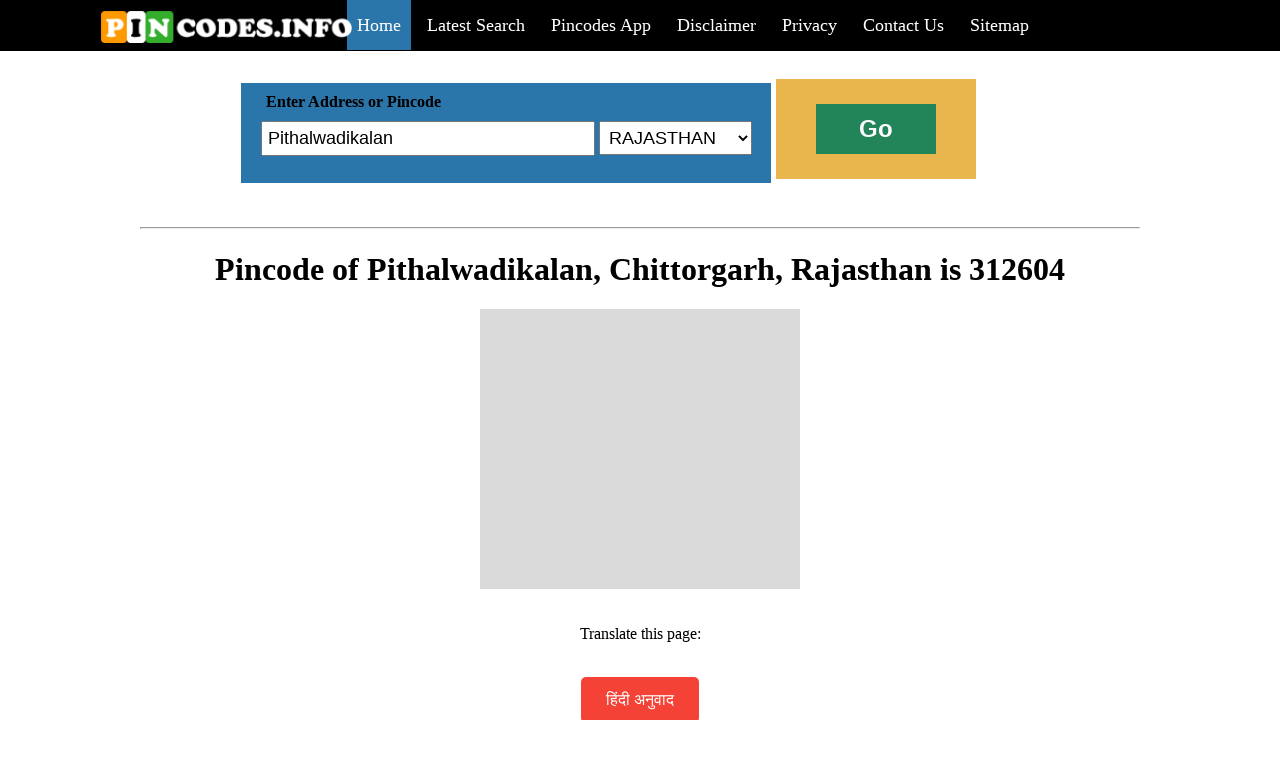

--- FILE ---
content_type: text/html; charset=UTF-8
request_url: https://pincodes.info/in/Rajasthan/Chittorgarh/Pithalwadikalan/
body_size: 5442
content:
<!DOCTYPE html PUBLIC "-//W3C//DTD XHTML 1.0 Transitional//EN" "http://www.w3.org/TR/xhtml1/DTD/xhtml1-transitional.dtd">
<html xmlns="http://www.w3.org/1999/xhtml">

<head>
<meta content="en-us" http-equiv="Content-Language" />
<meta content="text/html; charset=utf-8" http-equiv="Content-Type" />
<title>Pincode of Pithalwadikalan, Chittorgarh, Rajasthan</title>
<meta name="viewport" content="width=device-width, initial-scale=1" />
<meta name="Description" content="Get Pincode of Pithalwadikalan, Chittorgarh, Rajasthan. This is the most convenient search engine for finding pincodes and addresses of India and also the largest database of pincodes of India.">
<meta name="Keywords" content="India, IN, pin code, pincode, india,zipcode, Postal code, Postalcode, address of,Pincodes of Rajasthan, Pincodes of Chittorgarh, Pincode of Pithalwadikalan">
<link rel="shortcut icon" href="https://pincodes.info/favi.ico">
<style type="text/css">
#pinco
{
font-size: large;
background-color: #B7DBFF;
font-weight: 600;
text-align:left;

}
#pinco td
{
padding: 5px;
background-color: #FFFFFF;
}
#pinco tr td:first-child
{
background-color: #006DB7;
color: #FFFFFF;
}
#red
{
font-weight: 600;
color: #FF0000;
}
#mainmen span
{
padding: 15px 10px 15px 10px; 

font-size: large; 
color: #FFFFFF;
margin-left:1px;
margin-right:1px;
}

@media only screen and (max-width: 768px) {
  #mainmen span {
  padding: 15px 10px 15px 10px; 
width:250px;
font-size: large; 
color: #FFFFFF;
margin-left:1px;
margin-right:1px;
display: block;
background-color:black;
  }
  #mainmen {
  display: none;
  }
  
}


.mainlink:hover
{
background-color: #2A75A9;
font-weight: 600;
}
.bar a
{
text-decoration:none;
}
.liststate td
{
text-align:left;
padding:5px;
}
#latlist a
{
color:#2B93C4;
text-decoration:none;
padding-right:20px;
font-size:14px;
}
#latlist a:hover
{
text-decoration:underline;
}
#latlist
{
background: #C1C5C6;

}
#num
{
padding: 10px; width: 26px; float: left; background: #6699FF; font-weight: 700; text-align: center;
}
#name
{
padding: 10px; background: #CCCCCC; text-indent: 10px;text-align: left;
}
#datyu
{
    float: right;
}
#comen
{
padding: 10px; border: thin solid #CCCCCC;
}
.bar
{
width:800px;
}
@media all and (max-width: 800px) {
.bar
{
width:80%;
}
}

.sef
{
width:800px;
}
@media all and (max-width: 800px) {
.sef
{
width:100%;
}
}

.subco
{
width:510px;
padding: 10px;
}
@media all and (max-width: 800px) {
.subco
{
width:100%;
}
}
@media all and (max-width: 800px) {
.state
{
width:100px;
}
}

.allco
{
width:1000px;
}
@media all and (max-width: 800px) {
.allco
{
width:100%;
}
}
.conte
{
width:600px;
}
@media all and (max-width: 800px) {
.conte
{
width:100%;
}
}
#search
{
width:320px;
}
@media all and (max-width: 800px) {
#search
{
width:130px;

}
}
@media all and (max-width: 800px) {
.subsear
{
margin:20px;

}
}
.mobli
{
display: none;

}
@media all and (max-width: 800px) {
.mobli
{
display:block;

}
}
#map_canvas
{
width:700px;
}
@media all and (max-width: 800px) {
#map_canvas
{
width:100%;
}
}
#sticky{
margin-top: 15px; margin-bottom: 15px;text-align:center;width:800px; padding-top: 15px; padding-bottom: 15px;background: #dadada;margin-right: auto; margin-left: auto;
}
@media all and (max-width: 800px) {
#sticky{
width:100%; background: #dadada;position:fixed;bottom: 0;margin:0;
}
}



.heading{
border-color: #809fff; border-left-style: solid; border-right-style: solid;border-width: 10px; padding: 10px; background-color: #f2f2f2;  font-size: 20px;margin:20px;
}
.blinks{
  background-color: #ddd;
color:black;
  padding: 5px 5px;
  margin:5px;
  text-align: center;
  text-decoration: none;
  display: inline-block;
   border-radius:5px;
}

 .wid{
  width:600px;
  margin:auto;
  margin-top:20px;
  
  }
   
@media screen and (max-width: 600px) {
  .wid{
  width:100%;
  margin:auto;
   margin-top:20px;
  }
 
  
  
  
  }


</style>
<script>
/*
if(navigator.userAgent.toLowerCase().indexOf("android") > -1) {
    if(confirm("Download app?")) {
        window.location.href= "market://details?id=com.info.pincodes";
    }
}
*/

</script>

<script>
  (adsbygoogle = window.adsbygoogle || []).push({
    google_ad_client: "ca-pub-4443946925524736",
    enable_page_level_ads: true
  });
</script>


</head>

<body>

<div style="margin: -8px; background-color: #000000;text-align:center;"><div style="">
	<div class="bar" style="padding: 15px;margin-right: auto; margin-left: auto; text-align:right;"><a href="javascript:void(0);"  onclick="menudis()" class="mobli" style="text-align:left;font-weight:600;font-size:45px;color:#ffffff;">=</a>
		<div style="position: absolute;z-index: 1; left: 100px; top: 10px;width:250px;"><a href="https://pincodes.info/"><span style="margin-right:10px;"><img alt="" height="33" src="https://pincodes.info/logo.png" width="252" /></span></a></div>
<div id="mainmen"><a href="https://pincodes.info/"><span class="mainlink" style="background-color: #2A75A9;">Home</span></a>
<a href="https://pincodes.info/latest/"><span class="mainlink">Latest Search</span></a>
<a href="https://play.google.com/store/apps/details?id=com.info.pincodes"><span class="mainlink">Pincodes App</span></a>
<a href="https://pincodes.info/disclaimer.html"><span class="mainlink">Disclaimer</span></a>
<a href="https://pincodes.info/privacy.html"><span class="mainlink">Privacy</span></a>
<a href="https://pincodes.info/contactus/"><span class="mainlink">Contact Us</span></a>
<a href="https://pincodes.info/sitemap.php"><span class="mainlink">Sitemap</span></a></div></div></div>
	</div>
<br />
<br />
<div class="sef" style=" margin-right: auto; margin-left: auto">
	<form  action="https://pincodes.info/pincode.php" method="post">
	
	<div class="subco" style=" height: 80px;  display:inline-block; background-color: #2A75A9; margin-left: 1px; vertical-align: middle;">
		<span style="margin-left: 15px;"><b>Enter Address or Pincode</b></span><br /><input id="search" placeholder="Sansad Marg or 110001" name="search" style="padding: 5px;  font-size: large; margin-top: 10px; margin-left: 10px;" type="text" /> <select id="state" name="state" style="padding: 5px; width: 153px; font-size: large;">
	<option selected="selected" value="0">STATE</option>
	<option value="1">ANDAMAN and NICOBAR ISLANDS</option>
	<option value="2">ANDHRA PRADESH</option>
	<option value="4">ARUNACHAL PRADESH</option>
	<option value="5">ASSAM</option>
	<option value="6">BIHAR</option>
	<option value="7">CHANDIGARH</option>
	<option value="8">CHATTISGARH</option>
	<option value="9">DADRA and NAGAR HAVELI</option>
	<option value="10">DAMAN and DIU</option>
	<option value="11">DELHI</option>
	<option value="12">GOA</option>
	<option value="13">GUJARAT</option>
	<option value="14">HARYANA</option>
	<option value="15">HIMACHAL PRADESH</option>
	<option value="16">JAMMU and KASHMIR</option>
	<option value="17">JHARKHAND</option>
	<option value="18">KARNATAKA</option>
	<option value="19">KERALA</option>
	<option value="20">LAKSHADWEEP</option>
	<option value="21">MADHYA PRADESH</option>
	<option value="22">MAHARASHTRA</option>
	<option value="23">MANIPUR</option>
	<option value="24">MEGHALAYA</option>
	<option value="25">MIZORAM</option>
	<option value="26">NAGALAND</option>
	<option value="27">ORISSA</option>
	<option value="28">PONDICHERRY</option>
	<option value="29">PUNJAB</option>
	<option value="30">RAJASTHAN</option>
	<option value="31">SIKKIM</option>
	<option value="32">TAMIL NADU</option>
	<option value="33">TRIPURA</option>
	<option value="34">UTTAR PRADESH</option>
	<option value="35">UTTARAKHAND</option>
	<option value="36">WEST BENGAL</option>
		</select></div>

	<div class="subsear" style="width: 200px; background-color: #E9B64D; height: 100px; display:inline-block; margin-left: 1px;">
		<input name="Submit1" style=" border-style: none; height: 50px; width: 120px; font-size: x-large; font-weight: 600; color: #FFFFFF; margin-left: 40px; margin-top: 25px; background-color: #218559;" type="submit" value="Go" /></div></form>
</div>

<br /><br />
<div class="allco" style=" margin-right: auto; margin-left: auto"><hr /></div>

<div class="allco" style="margin-top:20px; margin-right: auto; margin-left: auto;text-align:center;">
<div style='text-align:center;margin-right: auto; margin-left: auto;'><h1>Pincode of Pithalwadikalan, Chittorgarh, Rajasthan is 312604 </h1></div><div style="margin-top: 15px; text-align:center;width:320px; padding-top: 15px; padding-bottom: 15px;background: #dadada;margin-right: auto; margin-left: auto;">
<script async src="//pagead2.googlesyndication.com/pagead/js/adsbygoogle.js"></script>
<!-- trainspyadd -->
<ins class="adsbygoogle"
     style="display:inline-block;width:300px;height:250px"
     data-ad-client="ca-pub-4443946925524736"
     data-ad-slot="1667450342"></ins>
<script>
(adsbygoogle = window.adsbygoogle || []).push({});
</script>
		</div>
		<div style="margin-right: auto; margin-left: auto;padding:20px;">
		<p>Translate this page:</p>

<div id="google_translate_element"></div> </br>
<a style="background-color: #f44336;
  color: white;
  padding: 14px 25px;
  text-align: center;
  text-decoration: none;
  display: inline-block;border-radius: 5px;" href="https://pincodes.info/hindi/Rajasthan/Chittorgarh/Pithalwadikalan/">हिंदी अनुवाद</a>

</div>
			<div class='subco' style='margin-right: auto; margin-left: auto;'><br /><br /><table style='margin-right: auto; margin-left: auto;' id='pinco'><tr><td>Pincode</td><td>312604</td></tr><tr><td>Name</td><td>Pithalwadikalan B.O</td></tr><tr><td>District</td><td>Chittorgarh</td></tr><tr><td>State</td><td>Rajasthan</td></tr><tr><td>Status</td><td>Branch Office(Delivery)</td></tr><tr><td>Head Office</td><td>Chittorgarh H.O</td></tr><tr><td>Sub Office</td><td>Chhoti Sadari S.O</td></tr><tr><td>Location</td><td>Chhotisadri Taluk of Chittorgarh District </td></tr><tr><td>Telephone No</td><td>Not Available</td></tr><tr><td>SPCC</td><td>CHITTORGARH-312001</td></tr><tr><td>Department Info</td><td>Chittorgarh Division Ajmer Region Rajasthan Circle</td></tr><tr><td>Address</td><td>312604, India</td></tr>
<tr><td>Services</td><td></td></tr>
<tr>
    <td style='background-color: #ffffff;color: #000000;font-size: medium;' colspan='2'>Indian Postal Code System Consists of Six digits. The first to digits represent the state, the second two digits represent the district and the Third two digits represents the Post Office.In this case the first two digits <span id='red' >31</span> represents the state Rajasthan, the second two digits <span id='red' >26</span> represent the district Chittorgarh, and finally <span id='red' >04</span> represents the Post Office Pithalwadikalan B.O. Thus the Zip Code of Pithalwadikalan B.O, Chittorgarh, rajasthan is 312604 </td>
  </tr>
</table></div><iframe id='map_canvas' height='450' frameborder='0' style='border:0' src='https://www.google.com/maps/embed/v1/place?q=Pithalwadikalan, Chittorgarh, Rajasthan&key=AIzaSyBrpqnXzr3zhTW3dmayhyb6Th4rhHdXvtY' allowfullscreen></iframe>			
			
			</div>
			<br />
			<div class="allco">
			<a href="https://pincodes.info/mypincode.php" >Pincode of my location</a>	&nbsp;<a href="https://geokeo.com" >Geokeo Geocoding Api</a><br /><br />
		Flipkart delivery service in Pithalwadikalan, Chittorgarh, Rajasthan , Amazon Courier Service, Myntra cash on delivery may not be available. Order Delivery Status			
			
			</div>
            <br />
			
			
			
			<div style="margin-top: 15px; text-align:center;width:320px; padding-top: 15px; padding-bottom: 15px;background: #dadada;margin-right: auto; margin-left: auto;">

<!-- trainspyadd -->
<ins class="adsbygoogle"
     style="display:inline-block;width:300px;height:250px"
     data-ad-client="ca-pub-4443946925524736"
     data-ad-slot="1667450342"></ins>
<script>
(adsbygoogle = window.adsbygoogle || []).push({});
</script>
		</div>
<br />

<h2>Chittorgarh Info</h2><div><div style='display:inline-block;width:300px;'><img style='width:300px;height:300px;' src='https://pincodes.info/wimg/17955.jpg' title='Pincode of Chittorgarh' /></div></div><div><p><b>Sadri</b> is a town and a municipality in Pali district in the Indian state (Pali) of Rajasthan. In Past it was under of Sindhal Rathores. It's considered as gate way of Mewar to Marwar. Sadri is one of main worship place for Jain community. Sadri is landing place for Ranakpur Temple and Shri Parshuram Mahadev Mandir. Sadri Gram Panchayat converted into Municipality (Nagar Palika) in 1961. bhadras is located 3 km from suhai river.</p>
<h2><span id="Geography">Geography</span></h2>
<p>Sadri is located at <span><span><span title="Maps, aerial photos, and other data for this location">25.18Â°N 73.43Â°E</span><span>ï»¿ / <span>25.18; 73.43</span></span></span></span>. It has an average elevation of 502 metres (1646 feet).</p>
<h2><span id="Demographics">Demographics</span></h2>
<p>As of 2011 India census, Sadri had a population of 27,393. Males constitute 50.3% (13,762)of the population and females 49.7% (13,631). Sadri has an average literacy rate of 54%, lower than the na<a rel='nofollow' href='https://en.wikipedia.org/wiki/Sadri'>More Info</a></div><br />
<br />


			<div id="sticky" >

<!-- trainspyhorizontal -->
<ins class="adsbygoogle"
     style="display:inline-block;width:728px;height:90px"
     data-ad-client="ca-pub-4443946925524736"
     data-ad-slot="1695973148"></ins>
<script>
(adsbygoogle = window.adsbygoogle || []).push({});
</script>
		</div>


            <div style="padding: 10px; background-color: #DBDBDB; color: #FF0000;">
	RECENT NEWS</div>
<br />
<div><div id="num">1</div>
<div id="name"><b>Sainik School Recruitment 2021: Vacancies announced for TGT and other posts, check details here</b><span id="datyu">2021-11-14</span>
	</div><div id="comen">Sainik School Recruitment 2021: Interested candidates can check the notification on the official website of Sainik School Chittorgarh on sschittorgarh.com.Â 
	</div></div><br />
<br />

<br />
<div class="subco" style="margin-right:auto;margin-left:auto;">
<div style="background-color: #E4E4E4;
border: 1px solid #C6C6C6;
height: 27px; width: 159px;  text-align: center;margin-right: auto; margin-left: auto;">
<span style="color: #3E3E3E;
display: inline-block;
font-size: 16px;
font-weight: 700; margin-top: 4px; float: left; margin-left: 10px;">Related Pincodes</span></div>
<br />
<div id="latlist" style="padding:20px;">
<a href="https://pincodes.info/in/Rajasthan/Sirohi/Pithapura/">Rajasthan, Sirohi, Pithapur</a><a href="https://pincodes.info/in/Rajasthan/Bhilwara/Pithas/">Rajasthan, Bhilwara, Pitha</a><a href="https://pincodes.info/in/Rajasthan/Churu/Pithisar/">Rajasthan, Churu, Pithisa</a><a href="https://pincodes.info/in/Rajasthan/Jhujhunu/Pithusar/">Rajasthan, Jhujhunu, Pithusa</a><a href="https://pincodes.info/in/Rajasthan/Jaisalmer/Pochina/">Rajasthan, Jaisalmer, Pochin</a><a href="https://pincodes.info/in/Rajasthan/Udaipur/Pograkalan/">Rajasthan, Udaipur, Pograkala</a><a href="https://pincodes.info/in/Rajasthan/Hanumangarh/Poharka/">Rajasthan, Hanumangarh, Pohark</a><a href="https://pincodes.info/in/Rajasthan/Dungarpur/Pohri-Khatu/">Rajasthan, Dungarpur, Pohri Khat</a><a href="https://pincodes.info/in/Rajasthan/Dungarpur/Pohri-Patelan/">Rajasthan, Dungarpur, Pohri Patela</a><a href="https://pincodes.info/in/Rajasthan/Jodhpur/Pokaran-City/">Rajasthan, Jodhpur, Pokaran Cit</a></div>
</div>
			
			
	
</div>



<script>
function menudis() {
  var x = document.getElementById("mainmen");
  
   if (x.style.display === "block") {
    x.style.display = "none";
  } else {
    x.style.display = "block";
  }

  
}
function setstr()
{
var txt= location.pathname;
var state=txt.substr(4,txt.indexOf("/",5)-4).toUpperCase().replace(/-/g, ' ');
var text=txt.substring(txt.lastIndexOf("/",txt.length-2)+1);
var valm=text.substring(0, text.length - 1).replace(/-/g, ' ');
document.getElementById('search').value=valm;
var dd = document.getElementById('state');
for (var i = 0; i < dd.options.length; i++) {
    if (dd.options[i].text === state) {
        dd.selectedIndex = i;
        break;
    }
}

}


</script>
<script>setstr();</script>
<!-- Go to www.addthis.com/dashboard to customize your tools --> <script type="text/javascript" src="//s7.addthis.com/js/300/addthis_widget.js#pubid=ra-513ed85047596815"></script>
</body>

</html>


--- FILE ---
content_type: text/html; charset=utf-8
request_url: https://www.google.com/recaptcha/api2/aframe
body_size: 267
content:
<!DOCTYPE HTML><html><head><meta http-equiv="content-type" content="text/html; charset=UTF-8"></head><body><script nonce="Iv8A9JrrRZFE1HsZ3vGf3g">/** Anti-fraud and anti-abuse applications only. See google.com/recaptcha */ try{var clients={'sodar':'https://pagead2.googlesyndication.com/pagead/sodar?'};window.addEventListener("message",function(a){try{if(a.source===window.parent){var b=JSON.parse(a.data);var c=clients[b['id']];if(c){var d=document.createElement('img');d.src=c+b['params']+'&rc='+(localStorage.getItem("rc::a")?sessionStorage.getItem("rc::b"):"");window.document.body.appendChild(d);sessionStorage.setItem("rc::e",parseInt(sessionStorage.getItem("rc::e")||0)+1);localStorage.setItem("rc::h",'1768854313123');}}}catch(b){}});window.parent.postMessage("_grecaptcha_ready", "*");}catch(b){}</script></body></html>